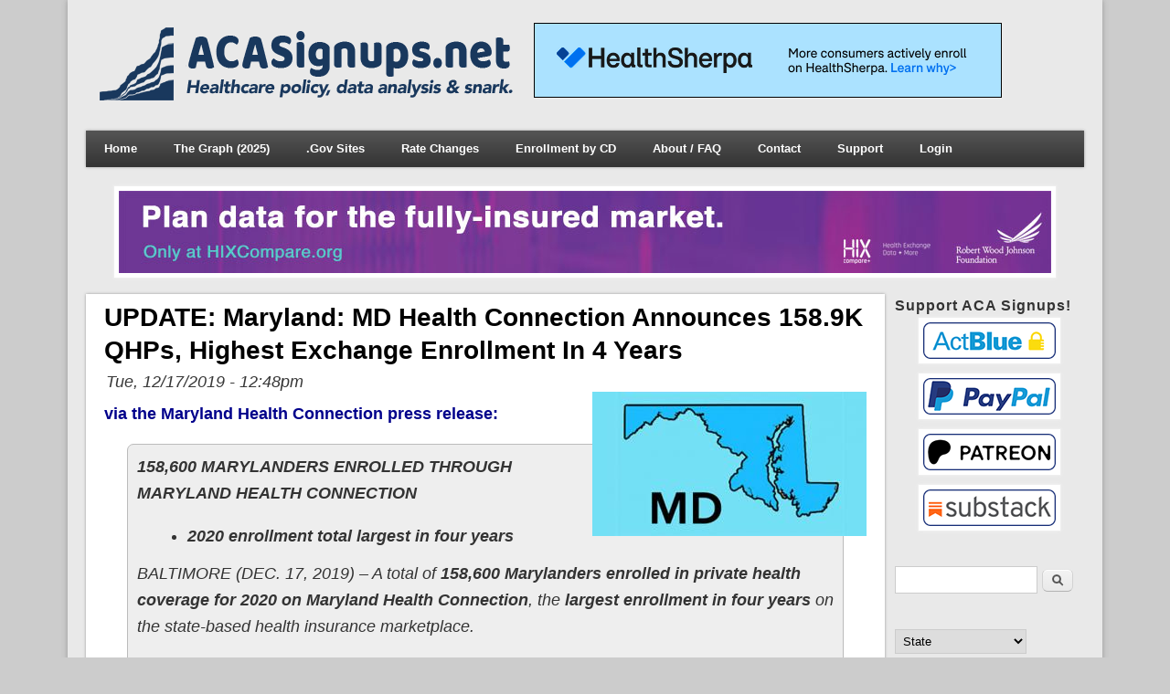

--- FILE ---
content_type: text/html; charset=utf-8
request_url: https://acasignups.net/23/06/12/update-maryland-md-health-connection-announces-1589k-qhps-highest-exchange-enrollment-4
body_size: 53103
content:
<!DOCTYPE html>
<head>
<meta http-equiv="X-UA-Compatible" content="IE=Edge" />
<meta charset="utf-8" />
<meta property="og:image" content="https://acasignups.net/sites/default/files/thumb_maryland_2.jpg"/><link rel="prev" href="/23/06/12/colorado-says-heck-it-bumps-out-their-january-coverage-deadline-until-1218-well" />
<link rel="next" href="/23/06/12/minnesota-mnsure-reminds-residents-they-have-less-week-getcovered" />
<meta name="viewport" content="width=device-width" />
<link rel="shortcut icon" href="https://acasignups.net/sites/default/files/favicon.png" type="image/png" />
<meta name="description" content="via the Maryland Health Connection press release: 158,600 MARYLANDERS ENROLLED THROUGH MARYLAND HEALTH CONNECTION 2020 enrollment total largest in four years BALTIMORE (DEC. 17, 2019) – A total of 158,600 Marylanders enrolled in private health coverage for 2020 on Maryland Health Connection, the largest enrollment in four years on the state-based health insurance marketplace." />
<meta name="abstract" content="Tracking Enrollments for the Affordable Care Act (aka Obamacare), including both Qualified Healthcare Plans as well as Medicaid/SCHIP expansion enrollments." />
<meta name="robots" content="follow, index" />
<meta name="keywords" content="ACA, Affordable Care Act, Obamacare, Healthcare, Patient Protection and Affordable Care Act, PPACA, Health Insurance, Medicaid, Medicaid Expansion, CHIP, SCHIP" />
<meta name="news_keywords" content="ACA, Affordable Care Act, Obamacare, Healthcare, Patient Protection and Affordable Care Act, PPACA, Health Insurance, Medicaid, Medicaid Expansion, CHIP, SCHIP" />
<link rel="image_src" href="http://acasignups.net/sites/default/files/thumb_aca_signups_0.jpg" />
<meta name="rights" content="2013-2014 Charles Gaba" />
<link rel="canonical" href="https://acasignups.net/23/06/12/update-maryland-md-health-connection-announces-1589k-qhps-highest-exchange-enrollment-4" />
<link rel="shortlink" href="https://acasignups.net/node/6181" />
<meta property="fb:admins" content="charles.gaba" />
<meta property="og:site_name" content="ACA Signups" />
<meta property="og:type" content="article" />
<meta property="og:title" content="UPDATE: Maryland: MD Health Connection announces 158.9K QHPs, highest exchange enrollment in 4 years" />
<meta property="og:url" content="https://acasignups.net/23/06/12/update-maryland-md-health-connection-announces-1589k-qhps-highest-exchange-enrollment-4" />
<meta property="og:description" content="via the Maryland Health Connection press release: 158,600 MARYLANDERS ENROLLED THROUGH MARYLAND HEALTH CONNECTION 2020 enrollment total largest in four years BALTIMORE (DEC. 17, 2019) – A total of 158,600 Marylanders enrolled in private health coverage for 2020 on Maryland Health Connection, the largest enrollment in four years on the state-based health insurance marketplace. That was 1,637 more enrollees than a year ago when 156,963 enrolled. It was also the largest enrollment on the health insurance marketplace since 2016 when 162,652 enrolled. Enrollments for 2020 coverage grew in 20 of 24 jurisdictions. The 45-day open enrollment period for the coming plan year began Nov. 1 and ended Sunday. A few hundred additional enrollments will be completed this week for consumers who had begun the process but hadn’t finished by Sunday night. I&#039;m not sure from the wording here whether those &quot;few hundred&quot; are already included with the 158,600 figure, but if not, I presume the final tally will be around 159K even." />
<meta property="og:updated_time" content="2023-06-12T16:15:02-04:00" />
<meta property="og:image:url" content="https://acasignups.net/sites/default/files/thumb_aca_signups_0.jpg" />
<meta property="og:image:secure_url" content="https://acasignups.net/sites/default/files/thumb_aca_signups_0.jpg" />
<meta property="og:image:type" content="image/jpeg" />
<meta property="og:image:width" content="570" />
<meta name="twitter:card" content="summary_large_image" />
<meta property="og:image:height" content="300" />
<meta name="twitter:site" content="@acasignups" />
<meta name="twitter:site:id" content="2645360930" />
<meta name="twitter:creator" content="@charles_gaba" />
<meta name="twitter:title" content="UPDATE: Maryland: MD Health Connection announces 158.9K QHPs, highest" />
<meta name="twitter:creator:id" content="25911963" />
<meta name="twitter:description" content="via the Maryland Health Connection press release: 158,600 MARYLANDERS ENROLLED THROUGH MARYLAND HEALTH CONNECTION 2020 enrollment total largest in four years BALTIMORE (DEC. 17, 2019) – A total of" />
<meta name="twitter:url" content="https://acasignups.net/23/06/12/update-maryland-md-health-connection-announces-1589k-qhps-highest-exchange-enrollment-4" />
<meta name="twitter:image" content="https://acasignups.net/sites/default/files/thumb_maryland_3.jpg" />
<meta name="twitter:image:width" content="570" />
<meta name="twitter:image:height" content="300" />
<meta property="article:published_time" content="2019-12-17T12:48:10-05:00" />
<meta property="article:modified_time" content="2023-06-12T16:15:02-04:00" />
<meta name="dcterms.title" content="UPDATE: Maryland: MD Health Connection announces 158.9K QHPs, highest exchange enrollment in 4 years" />
<meta name="dcterms.creator" content="Charles Gaba" />
<meta name="dcterms.description" content="via the Maryland Health Connection press release: 158,600 MARYLANDERS ENROLLED THROUGH MARYLAND HEALTH CONNECTION 2020 enrollment total largest in four years BALTIMORE (DEC. 17, 2019) – A total of 158,600 Marylanders enrolled in private health coverage for 2020 on Maryland Health Connection, the largest enrollment in four years on the state-based health insurance marketplace. That was 1,637 more enrollees than a year ago when 156,963 enrolled. It was also the largest enrollment on the health insurance marketplace since 2016 when 162,652 enrolled. Enrollments for 2020 coverage grew in 20 of 24 jurisdictions. The 45-day open enrollment period for the coming plan year began Nov. 1 and ended Sunday. A few hundred additional enrollments will be completed this week for consumers who had begun the process but hadn’t finished by Sunday night. I&#039;m not sure from the wording here whether those &quot;few hundred&quot; are already included with the 158,600 figure, but if not, I presume the final tally will be around 159K even." />
<meta name="dcterms.date" content="2019-12-17T12:48-05:00" />
<meta name="dcterms.type" content="Text" />
<meta name="dcterms.format" content="text/html" />
<title>UPDATE: Maryland: MD Health Connection announces 158.9K QHPs, highest exchange enrollment in 4 years | ACA Signups</title>
<link type="text/css" rel="stylesheet" href="https://acasignups.net/sites/default/files/css/css_xE-rWrJf-fncB6ztZfd2huxqgxu4WO-qwma6Xer30m4.css" media="all" />
<link type="text/css" rel="stylesheet" href="https://acasignups.net/sites/default/files/css/css_Vb4iY7SDwNYlWxRJ_9C0zQFSkE9gKRzsUf2MNhlM15E.css" media="all" />
<link type="text/css" rel="stylesheet" href="https://acasignups.net/sites/default/files/css/css_RjTfHkuiqfg8ka9nuhAz4pEX3vrVAOqzStCbk3-noWo.css" media="all" />
<link type="text/css" rel="stylesheet" href="https://acasignups.net/sites/default/files/css/css_IjT8sHOm77MzpEXZKx8sMemW2B7wlYCUaiF4zygbsVE.css" media="all" />
<script type="text/javascript" src="https://acasignups.net/sites/default/files/js/js_lwcWuNLewi_1ewK9_uMCD6z5PvLEpJ42FggQTlA_oYU.js"></script>
<script type="text/javascript" src="https://acasignups.net/sites/default/files/js/js_4XoprYNuneMmu8w6_ggpgZ-jXphnBnDBA4RKX7ecs6Y.js"></script>
<script type="text/javascript" src="https://acasignups.net/sites/default/files/js/js_VX-WCF_YgigIGsnEdlwtk7_dMnM65Vhm9fxSvxVz-DQ.js"></script>
<script type="text/javascript" src="https://www.googletagmanager.com/gtag/js?id=UA-575415-4"></script>
<script type="text/javascript">
<!--//--><![CDATA[//><!--
window.dataLayer = window.dataLayer || [];function gtag(){dataLayer.push(arguments)};gtag("js", new Date());gtag("set", "developer_id.dMDhkMT", true);gtag("config", "UA-575415-4", {"groups":"default","anonymize_ip":true});
//--><!]]>
</script>
<script type="text/javascript" src="https://acasignups.net/sites/default/files/js/js_RA7DCKRpndqzchV73kqUbv3vftAv32f1Oz2zvOSTlW4.js"></script>
<script type="text/javascript">
<!--//--><![CDATA[//><!--
window.a2a_config=window.a2a_config||{};window.da2a={done:false,html_done:false,script_ready:false,script_load:function(){var a=document.createElement('script'),s=document.getElementsByTagName('script')[0];a.type='text/javascript';a.async=true;a.src='https://static.addtoany.com/menu/page.js';s.parentNode.insertBefore(a,s);da2a.script_load=function(){};},script_onready:function(){da2a.script_ready=true;if(da2a.html_done)da2a.init();},init:function(){for(var i=0,el,target,targets=da2a.targets,length=targets.length;i<length;i++){el=document.getElementById('da2a_'+(i+1));target=targets[i];a2a_config.linkname=target.title;a2a_config.linkurl=target.url;if(el){a2a.init('page',{target:el});el.id='';}da2a.done=true;}da2a.targets=[];}};(function ($){Drupal.behaviors.addToAny = {attach: function (context, settings) {if (context !== document && window.da2a) {if(da2a.script_ready)a2a.init_all();da2a.script_load();}}}})(jQuery);a2a_config.callbacks=a2a_config.callbacks||[];a2a_config.callbacks.push({ready:da2a.script_onready});a2a_config.overlays=a2a_config.overlays||[];a2a_config.templates=a2a_config.templates||{};
//--><!]]>
</script>
<script type="text/javascript" src="https://acasignups.net/sites/default/files/js/js_iYsPpB3B-cWPXOZpHqdoSUudh3OYEXD053YZrYvXrws.js"></script>
<script type="text/javascript">
<!--//--><![CDATA[//><!--
jQuery.extend(Drupal.settings, {"basePath":"\/","pathPrefix":"","setHasJsCookie":0,"ajaxPageState":{"theme":"aca_signups","theme_token":"qAAuZsyI1TNYTUI-hCxYkpdsF4ZrVDT9bNTHaXnxVu8","js":{"modules\/statistics\/statistics.js":1,"0":1,"sites\/all\/modules\/jquery_update\/replace\/jquery\/1.7\/jquery.min.js":1,"misc\/jquery-extend-3.4.0.js":1,"misc\/jquery-html-prefilter-3.5.0-backport.js":1,"misc\/jquery.once.js":1,"misc\/drupal.js":1,"sites\/all\/libraries\/fitvids\/jquery.fitvids.js":1,"sites\/all\/modules\/admin_menu\/admin_devel\/admin_devel.js":1,"sites\/all\/modules\/fitvids\/fitvids.js":1,"sites\/all\/libraries\/colorbox\/jquery.colorbox-min.js":1,"sites\/all\/modules\/colorbox\/js\/colorbox.js":1,"sites\/all\/modules\/colorbox\/styles\/default\/colorbox_style.js":1,"sites\/all\/modules\/colorbox\/js\/colorbox_load.js":1,"sites\/all\/modules\/colorbox\/js\/colorbox_inline.js":1,"sites\/all\/modules\/ctools\/js\/jump-menu.js":1,"sites\/all\/modules\/google_analytics\/googleanalytics.js":1,"https:\/\/www.googletagmanager.com\/gtag\/js?id=UA-575415-4":1,"1":1,"sites\/all\/modules\/disqus\/disqus.js":1,"sites\/all\/modules\/extlink\/js\/extlink.js":1,"2":1,"sites\/all\/themes\/aca_signups\/js\/custom.js":1},"css":{"modules\/system\/system.base.css":1,"modules\/system\/system.menus.css":1,"modules\/system\/system.messages.css":1,"modules\/system\/system.theme.css":1,"modules\/aggregator\/aggregator.css":1,"modules\/comment\/comment.css":1,"modules\/field\/theme\/field.css":1,"sites\/all\/modules\/fitvids\/fitvids.css":1,"modules\/node\/node.css":1,"modules\/poll\/poll.css":1,"modules\/search\/search.css":1,"modules\/user\/user.css":1,"sites\/all\/modules\/extlink\/css\/extlink.css":1,"sites\/all\/modules\/views\/css\/views.css":1,"sites\/all\/modules\/ckeditor\/css\/ckeditor.css":1,"sites\/all\/modules\/colorbox\/styles\/default\/colorbox_style.css":1,"sites\/all\/modules\/ctools\/css\/ctools.css":1,"sites\/all\/modules\/ds\/layouts\/ds_2col_stacked_fluid\/ds_2col_stacked_fluid.css":1,"sites\/all\/modules\/addtoany\/addtoany.css":1,"sites\/all\/themes\/aca_signups\/style.css":1}},"colorbox":{"opacity":"0.85","current":"{current} of {total}","previous":"\u00ab Prev","next":"Next \u00bb","close":"Close","maxWidth":"98%","maxHeight":"98%","fixed":true,"mobiledetect":true,"mobiledevicewidth":"480px","file_public_path":"\/sites\/default\/files","specificPagesDefaultValue":"admin*\nimagebrowser*\nimg_assist*\nimce*\nnode\/add\/*\nnode\/*\/edit\nprint\/*\nprintpdf\/*\nsystem\/ajax\nsystem\/ajax\/*"},"urlIsAjaxTrusted":{"\/23\/06\/12\/update-maryland-md-health-connection-announces-1589k-qhps-highest-exchange-enrollment-4":true},"fitvids":{"custom_domains":["iframe[src^=\u0027https:\/\/screen.yahoo.com\u0027]","iframe[src^=\u0027https:\/\/www.facebook.com\u0027]","iframe[src^=\u0027http:\/\/www.mediamatters.org\u0027]","iframe[src^=\u0027http:\/\/embed.crooksandliars.com\u0027]","iframe[src^=\u0027http:\/\/www.criticalcommons.org\u0027]"],"selectors":["body"],"simplifymarkup":1},"googleanalytics":{"account":["UA-575415-4"],"trackOutbound":1,"trackMailto":1,"trackDownload":1,"trackDownloadExtensions":"7z|aac|arc|arj|asf|asx|avi|bin|csv|doc(x|m)?|dot(x|m)?|exe|flv|gif|gz|gzip|hqx|jar|jpe?g|js|mp(2|3|4|e?g)|mov(ie)?|msi|msp|pdf|phps|png|ppt(x|m)?|pot(x|m)?|pps(x|m)?|ppam|sld(x|m)?|thmx|qtm?|ra(m|r)?|sea|sit|tar|tgz|torrent|txt|wav|wma|wmv|wpd|xls(x|m|b)?|xlt(x|m)|xlam|xml|z|zip","trackColorbox":1},"statistics":{"data":{"nid":"6181"},"url":"\/modules\/statistics\/statistics.php"},"disqus":{"domain":"acasignups","url":"https:\/\/acasignups.net\/23\/06\/12\/update-maryland-md-health-connection-announces-1589k-qhps-highest-exchange-enrollment-4","title":"UPDATE: Maryland: MD Health Connection announces 158.9K QHPs, highest exchange enrollment in 4 years","identifier":"node\/6181"},"extlink":{"extTarget":"_blank","extClass":0,"extLabel":"(link is external)","extImgClass":0,"extIconPlacement":"append","extSubdomains":1,"extExclude":"","extInclude":".*doc$|.*pdf$","extCssExclude":"","extCssExplicit":"","extAlert":0,"extAlertText":"This link will take you to an external web site.","mailtoClass":0,"mailtoLabel":"(link sends e-mail)","extUseFontAwesome":false}});
//--><!]]>
</script>
<!--[if lt IE 9]><script src="//html5shiv.googlecode.com/svn/trunk/html5.js"></script><![endif]-->
</head>
<body class="html not-front not-logged-in one-sidebar sidebar-second page-node page-node- page-node-6181 node-type-blog">
    
<div id="wrapper">
  <header id="header" role="banner">
    <div id="logo"><a href="/" title="Home"><img src="https://acasignups.net/sites/default/files/aca_signups_logo_header1.png"/></a></div>            <!-- add second page header to print above the menu Brainwrap 9/11/17 -->
    <div id="head"><div class="region region-header2">
  <div id="block-block-29" class="block block-block">

      
  <div class="content">
    <p><a href="https://www.healthsherpa.com/agents/features"><img alt="" src="/sites/default/files/2018/health_sherpa_2025_2026_banner_top.png" /></a></p>
  </div>
  
</div> <!-- /.block -->
</div>
 <!-- /.region -->
</div>    <div class="clear"></div>
          <nav id="main-menu"  role="navigation">
        <a class="nav-toggle" href="#">Navigation</a>
        <div class="menu-navigation-container">
          <ul class="menu"><li class="first expanded"><a href="/" title="">Home</a></li>
<li class="expanded"><a href="/graph-oep-2025-edition">The Graph (2025)</a><ul class="menu"><li class="first leaf"><a href="/graph-oep-2025-edition" title="">The Graph (2025)</a></li>
<li class="leaf"><a href="/graph-oep-2024-edition" title="">The Graph (2024)</a></li>
<li class="leaf"><a href="/graph-oep-2023-edition" title="">The Graph (2023)</a></li>
<li class="leaf"><a href="/graph-oep-2022-edition">The Graph (2022)</a></li>
<li class="leaf"><a href="/graph-oep-2021-edition" title="">The Graph (2021)</a></li>
<li class="leaf"><a href="/graph/2020">The Graph (2020)</a></li>
<li class="leaf"><a href="/graph/2019" title="">The Graph (2019)</a></li>
<li class="leaf"><a href="/19/08/01/update-where-things-stand-final-2019-oep-edition-1144-million-qhps">States: 2019 vs. 2018</a></li>
<li class="leaf"><a href="/graph/2018">2018 Graph</a></li>
<li class="leaf"><a href="/states-2018-vs-2017">States: 2018 vs. 2017</a></li>
<li class="leaf"><a href="/graphs/2017" title="">2017 Graphs</a></li>
<li class="leaf"><a href="/state-2017-vs-2016">States: 2017 vs. 2016</a></li>
<li class="leaf"><a href="/graphs/2016">2016 Graphs</a></li>
<li class="leaf"><a href="/state-goals/2016">2016 State-Level Goals</a></li>
<li class="leaf"><a href="/graphs/2015">2015 Graphs</a></li>
<li class="leaf"><a href="/20/03/11/2020-open-enrollment-total-hcgov-down-14-sbms-29-total-down-03-yy">States: 2020 vs. 2019</a></li>
<li class="leaf"><a href="/graphs/state-goals/2015">2015 State-Level Goals</a></li>
<li class="leaf"><a href="/graphs/2014">2014 Graphs</a></li>
<li class="last leaf"><a href="/graph/original">Original Graph (2014)</a></li>
</ul></li>
<li class="expanded"><a href="/25/01/19/down-memory-hole-i-can-not-be-confident-accuracy-data-released-hhs-dept-after-12025">.Gov Sites</a><ul class="menu"><li class="first leaf"><a href="/cdc-website" title="">CDC.Gov</a></li>
<li class="leaf"><a href="/cms-website" title="">CMS.Gov</a></li>
<li class="leaf"><a href="/fda-website" title="">FDA.Gov</a></li>
<li class="last leaf"><a href="/nih-website" title="">NIH.Gov</a></li>
</ul></li>
<li class="expanded"><a href="https://acasignups.net/2025-rate-changes" title="">Rate Changes</a><ul class="menu"><li class="first leaf"><a href="https://acasignups.net/2025-rate-changes" title="">2025 Rate Changes</a></li>
<li class="leaf"><a href="https://acasignups.net/2024-rate-changes" title="">2024 Rate Changes</a></li>
<li class="leaf"><a href="https://acasignups.net/2023-rate-changes" title="">2023 Rate Changes</a></li>
<li class="leaf"><a href="/2022-rate-changes" title="">2022 Rate Changes</a></li>
<li class="leaf"><a href="/rate-changes/2021" title="">2021 Rate Changes</a></li>
<li class="leaf"><a href="/rate-changes/2020" title="">2020 Rate Changes</a></li>
<li class="leaf"><a href="/rate-hikes/2019" title="">2019 Rate Changes</a></li>
<li class="leaf"><a href="/2018-rate-hikes" title="">2018 Rate Changes</a></li>
<li class="leaf"><a href="/rate-hikes/2017" title="">2017 Rate Changes</a></li>
<li class="last leaf"><a href="/15/10/29/final-projection-2016-weighted-avg-rate-increases-12-13-nationally" title="">2016 Rate Changes</a></li>
</ul></li>
<li class="expanded"><a href="https://docs.google.com/spreadsheets/d/1vf1tBr9r-Djx7xBZ75LD20tMkS_MM_xFHOvlvWY-czg/edit?gid=1598232980#gid=1598232980" title="">Enrollment by CD</a><ul class="menu"><li class="first leaf"><a href="/25/01/30/updated-how-many-people-have-aca-healthcare-coverage-your-congressional-district">Exchange QHPs/BHPs</a></li>
<li class="leaf"><a href="/25/04/18/how-many-people-have-medicaidchip-coverage-your-congressional-district">Medicaid &amp; CHIP</a></li>
<li class="last leaf"><a href="/25/01/19/how-many-people-have-medicare-coverage-your-congressional-district" title="">Medicare FFS/Adv.</a></li>
</ul></li>
<li class="leaf"><a href="/about">About / FAQ</a></li>
<li class="expanded"><a href="/submit-update" title="">Contact</a><ul class="menu"><li class="first leaf"><a href="/submit-update" title="">Submit Update</a></li>
<li class="last leaf"><a href="/contact">Contact Me</a></li>
</ul></li>
<li class="leaf"><a href="https://secure.actblue.com/donate/acasignups?refcode=acasignups" title="">Support</a></li>
<li class="last leaf"><a href="/user/login" title="">Login</a></li>
</ul>        </div>
        <div class="clear"></div>
      </nav>
    <!-- end main-menu -->
  </header>

  <div id="container">
    

      <div id="head">
    <div class="region region-header">
  <div id="block-block-18" class="block block-block">

      
  <div class="content">
    <p class="rtecenter"><a href="https://hixcompare.org/" target="_blank"><img alt="" src="/sites/default/files/2018/august/2018_rwjf_banner02.jpg" style="border-style:solid; border-width:1px" /></a></p>
  </div>
  
</div> <!-- /.block -->
</div>
 <!-- /.region -->
   </div>
   <div class="clear"></div>
   
 


    <div class="content-sidebar-wrap">



    <div id="content">
      <section id="post-content" role="main">
                                <h1 class="page-title">UPDATE: Maryland: MD Health Connection announces 158.9K QHPs, highest exchange enrollment in 4 years</h1>                        

                <div class="region region-content">
  <div id="block-system-main" class="block block-system">

      
  <div class="content">
    <div  class="ds-2col-stacked-fluid node node-blog node-promoted node-full view-mode-full clearfix">

  
  <div class="group-header">
    <span class="submitted-by">Tue, 12/17/2019 - 12:48pm</span><div class="field field-name-field-header-image field-type-image field-label-hidden"><div class="field-items"><div class="field-item even"><img src="https://acasignups.net/sites/default/files/styles/400x400/public/thumb_maryland_2.jpg?itok=7Ck0dYMI" width="300" height="158" alt="" /></div></div></div><div class="field field-name-body field-type-text-with-summary field-label-hidden"><div class="field-items"><div class="field-item even"><p><a href="https://www.marylandhbe.com/wp-content/uploads/2019/12/OpenEnrollment2020.pdf">via the Maryland Health Connection press release:</a></p>
<blockquote><p><strong>158,600 MARYLANDERS ENROLLED THROUGH MARYLAND HEALTH CONNECTION</strong></p>
<ul>
<li><strong>2020 enrollment total largest in four years</strong></li>
</ul>
<p>BALTIMORE (DEC. 17, 2019) – A total of <strong>158,600 Marylanders enrolled in private health coverage for 2020 on Maryland Health Connection</strong>, the <strong>largest enrollment in four years</strong> on the state-based health insurance marketplace.</p>
<p>That was <strong>1,637 more enrollees than a year ago</strong> when 156,963 enrolled. It was also the<strong> largest enrollment</strong> on the health insurance marketplace <strong>since 2016</strong> when 162,652 enrolled. Enrollments for 2020 coverage grew in 20 of 24 jurisdictions.</p>
<p>The 45-day open enrollment period for the coming plan year began Nov. 1 and ended Sunday. <strong>A few hundred additional enrollments will be completed this week</strong> for consumers who had begun the process <strong>but hadn’t finished by Sunday night.</strong></p>
</blockquote>
<p>I'm not sure from the wording here whether those "few hundred" are already included with the 158,600 figure, but if not, I presume the final tally will be around 159K even.</p>
<blockquote><p>“We’re happy to continue to get more people into coverage, including many who were previously shut out of the individual market because of pre-existing conditions,” said Michele Eberle, executive director of the Maryland Health Benefit Exchange, which administers Maryland Health Connection. “With a lot of support, we’re helping to drive the state’s uninsured rate to 6 percent, the lowest ever.”</p>
<p>A “reinsurance” program that Maryland launched with federal approval last year <strong>helped reduce average monthly premiums by 10 percent for 2020</strong>, after <strong>reducing them by 13 percent for 2019</strong>. Gov. Larry Hogan, the General Assembly and the Maryland Insurance Administration worked on the program with MHBE and others to respond to rising premiums, which were felt most by households that were not eligible for federal tax credit help. That rate reduction applied throughout the individual health insurance market for people who buy their own coverage if they can’t obtain it through their employer or another government program -- even if they are ineligible for financial help through Maryland Health Connection.</p>
<p><strong>Off-exchange enrollment in the individual market for 2020 totaled 56,550 -- 50,450 through CareFirst and 6,100 through Kaiser Permanente.</strong></p>
</blockquote>
<p>Whoa--<strong>that's</strong> new! Very few states keep track of off-exchange individual market enrollment at all, and it's even rarer for them to <strong>report</strong> those numbers publicly, much less break them out by carrier. Bravo to Maryland; I hope other states follow their lead on this unexpected data bonus!</p>
<blockquote><p><strong>Total individual market enrollment for 2020 in Maryland, both on and off-exchange, was 215,150 -- a 1 percent increase from 212,149 a year ago.</strong> That also <strong>exceeded by 12 percent the projected enrollment of 192,969</strong> that the actuarial firm Lewis &amp; Ellis Inc. had estimated last fall for the 2020 individual market with a reinsurance program.</p>
</blockquote>
<p>So 74% of Maryland's ACA-compliant Individual Market is now on-exchange. If this is representative nationally, that would mean the total ACA-compliant Individual market is around 13.6 million people.</p>
<blockquote><p><strong>More enrollments are likely to be added this spring when Maryland becomes the first state in the nation to use state income tax information to enable a special enrollment</strong>. Residents who check off on their state tax return that they lack health insurance and wish to be contacted, will be alerted that they qualify for free or low-cost coverage if they act within 35 days.</p>
</blockquote>
<p><a href="http://acasignups.net/19/05/15/maryland-gov-hogan-signs-easy-enrollment-bill-lawcould-be-big-deal-next-year">This is the "Easy Enrollment" law I wrote about last spring</a>. This could prove to be a big deal for both Medicaid and subsidized exchange enrollment.</p>
<blockquote><p>Consumers visited MarylandHealthConnection.gov by mobile device nearly a half-million times this open enrollment -- <strong>170,000 more times than on a desktop computer for the second straight year</strong>. Also, consumer- assistance “navigators” throughout the state assisted with more than 18,000 private plan enrollments.</p>
</blockquote>
<p><strong><span style="background-color:#ffff00">UPDATE: </span></strong>Maryland's final count was <a href="https://www.marylandhbe.com/wp-content/uploads/2020/01/OpenEnrollment2020_Updates.pdf">actually slightly higher:</a></p>
<blockquote><p><strong>158,934 MARYLANDERS ENROLLED THROUGH MARYLAND HEALTH CONNECTION</strong></p>
<ul>
<li><strong>Total includes 334 who completed enrollments since Sunday’s deadline</strong></li>
</ul>
<p>BALTIMORE (DEC. 20, 2019) – The final count was 158,934 for private plan enrollments on Maryland Health Connection for the 2020 plan year.</p>
<p>That included 334 people who had begun their applications by the deadline last Sunday night but hadn’t been able to complete them. The call center for the Maryland Health Benefit Exchange helped them finish this week.</p>
<p>Total enrollment was 1 percent more than a year ago, and the highest in four years.</p>
</blockquote>
</div></div></div><ul class="links inline"><li class="addtoany first"><span><span class="a2a_kit a2a_target addtoany_list" id="da2a_1">
      <a class="a2a_button_bluesky"></a>
<a class="a2a_button_mastodon"></a>
<a class="a2a_button_facebook"></a>
<a class="a2a_button_linkedin"></a>
<a class="a2a_button_reddit"></a>
<a class="a2a_button_email"></a>
      <a class="a2a_dd addtoany_share_save" href="https://www.addtoany.com/share#url=https%3A%2F%2Facasignups.net%2F23%2F06%2F12%2Fupdate-maryland-md-health-connection-announces-1589k-qhps-highest-exchange-enrollment-4&amp;title=UPDATE%3A%20Maryland%3A%20MD%20Health%20Connection%20announces%20158.9K%20QHPs%2C%20highest%20exchange%20enrollment%20in%204%20years"></a>
      
    </span>
    <script type="text/javascript">
<!--//--><![CDATA[//><!--
if(window.da2a)da2a.script_load();
//--><!]]>
</script></span></li>
<li class="blog_usernames_blog last"><a href="/blogs/charles-gaba" title="Read Charles Gaba&#039;s latest blog entries.">Charles Gaba&#039;s blog</a></li>
</ul><div class="field field-name-field-tags field-type-taxonomy-term-reference field-label-hidden"><div class="field-items"><div class="field-item even"><a href="/tags/maryland">Maryland</a></div><div class="field-item odd"><a href="/tags/oe7">OE7</a></div></div></div>  </div>

  
  
  <div class="group-footer">
      </div>

</div>

  </div>
  
</div> <!-- /.block -->
<div id="block-block-42" class="block block-block">

        <h2 >How to support my healthcare wonkery:</h2>
    
  <div class="content">
    <p><strong>1. Donate via <a href="http://secure.actblue.com/donate/acasignups">ActBlue</a> or <a href="https://www.paypal.com/donate/?hosted_button_id=WXR39RGLLUAB4">PayPal</a><br />
2. <a href="https://charlesgaba.substack.com/subscribe">Subscribe via Substack.</a><br />
3. <a href="https://www.patreon.com/c/charlesgaba">Subscribe via Patreon.</a></strong></p>
  </div>
  
</div> <!-- /.block -->
<div id="block-block-36" class="block block-block">

      
  <div class="content">
    <script type="text/javascript">
        document.write('<ifr' + 'ame id="nnc-widget" frameborder="0" src="https://www.kff.org/interactive/subsidy-calculator-frameless/&quot; width="100%" height="400"></ifr' + 'ame>');
        window.addEventListener('message', function(e) {
                if (e.origin !== "https://kff.org&quot; && e.origin !== "https://www.kff.org&quot;) return;
                document.getElementById('nnc-widget').style.height = e.data.height;
        }, false);
</script>  </div>
  
</div> <!-- /.block -->
<div id="block-block-40" class="block block-block">

        <h2 >Advertisement</h2>
    
  <div class="content">
    <p><a href="https://www.healthsherpa.com/agents/features"><img alt="" src="/sites/default/files/2018/health_sherpa_banner_bottom.png" /></a></p>
  </div>
  
</div> <!-- /.block -->
<div id="block-disqus-disqus-comments" class="block block-disqus">

      
  <div class="content">
    <div id="disqus_thread"><noscript><p><a href="http://acasignups.disqus.com/?url=https%3A%2F%2Facasignups.net%2F23%2F06%2F12%2Fupdate-maryland-md-health-connection-announces-1589k-qhps-highest-exchange-enrollment-4">View the discussion thread.</a></p></noscript></div>  </div>
  
</div> <!-- /.block -->
</div>
 <!-- /.region -->

    






      </section> <!-- /#main -->
    </div>

    
    </div>

          <aside id="sidebar-second" role="complementary">
        <div class="region region-sidebar-second">
  <div id="block-block-17" class="block block-block">

        <h2 >Support ACA Signups!</h2>
    
  <div class="content">
    <p class="rtecenter"><a href="https://secure.actblue.com/donate/acasignups"><img alt="" src="/sites/default/files/2018/actblue_40.png" /></a><br />
<a href="https://www.paypal.com/donate/?hosted_button_id=WXR39RGLLUAB4"><img alt="" src="/sites/default/files/2018/paypal_40.png" /></a><br />
<a href="https://www.patreon.com/charlesgaba"><img alt="" src="/sites/default/files/2018/patreon_40.png" /></a><br />
<a href="https://charlesgaba.substack.com/subscribe"><img alt="" src="/sites/default/files/2018/substack_40.png" /></a></p>
  </div>
  
</div> <!-- /.block -->
<div id="block-search-form" class="block block-search">

      
  <div class="content">
    <form action="/23/06/12/update-maryland-md-health-connection-announces-1589k-qhps-highest-exchange-enrollment-4" method="post" id="search-block-form" accept-charset="UTF-8"><div><div class="container-inline">
      <h2 class="element-invisible">Search form</h2>
    <div class="form-item form-type-textfield form-item-search-block-form">
  <label class="element-invisible" for="edit-search-block-form--2">Search </label>
 <input title="Enter the terms you wish to search for." type="text" id="edit-search-block-form--2" name="search_block_form" value="" size="15" maxlength="128" class="form-text" />
</div>
<div class="form-actions form-wrapper" id="edit-actions"><input type="submit" id="edit-submit" name="op" value="Search" class="form-submit" /></div><input type="hidden" name="form_build_id" value="form-84XE0PmC9FqObfj9_7bCvh7NsWs-gp-AquGHDJfARf0" />
<input type="hidden" name="form_id" value="search_block_form" />
</div>
</div></form>  </div>
  
</div> <!-- /.block -->
<div id="block-jump-menu-jump-menu-m-menu-states" class="block block-jump-menu">

      
  <div class="content">
    <form action="/23/06/12/update-maryland-md-health-connection-announces-1589k-qhps-highest-exchange-enrollment-4" method="post" id="ctools-jump-menu--2" accept-charset="UTF-8"><div><div class="container-inline"><div class="form-item form-type-select form-item-jump">
 <select class="ctools-jump-menu-select ctools-jump-menu-change form-select" id="edit-jump--2" name="jump"><option value="" selected="selected">State</option><option value="http://acasignups.net/tags/alabama" class="d-1">Alabama</option><option value="http://acasignups.net/tags/alaska" class="d-1">Alaska</option><option value="http://acasignups.net/tags/arizona" class="d-1">Arizona</option><option value="http://acasignups.net/tags/arkansas" class="d-1">Arkansas</option><option value="http://acasignups.net/tags/california" class="d-1">California</option><option value="http://acasignups.net/tags/colorado" class="d-1">Colorado</option><option value="http://acasignups.net/tags/connecticut" class="d-1">Connecticut</option><option value="http://acasignups.net/tags/delaware" class="d-1">Delaware</option><option value="http://acasignups.net/tags/district-columbia" class="d-1">District of Columbia</option><option value="http://acasignups.net/tags/florida" class="d-1">Florida</option><option value="http://acasignups.net/tags/georgia" class="d-1">Georgia</option><option value="http://acasignups.net/tags/hawaii" class="d-1">Hawaii</option><option value="http://acasignups.net/tags/idaho" class="d-1">Idaho</option><option value="http://acasignups.net/tags/illinois" class="d-1">Illinois</option><option value="http://acasignups.net/tags/indiana" class="d-1">Indiana</option><option value="http://acasignups.net/tags/iowa" class="d-1">Iowa</option><option value="http://acasignups.net/tags/kansas" class="d-1">Kansas</option><option value="http://acasignups.net/tags/kentucky" class="d-1">Kentucky</option><option value="http://acasignups.net/tags/louisiana" class="d-1">Louisiana</option><option value="/tags/maine" class="d-1">Maine</option><option value="/tags/maryland" class="d-1">Maryland</option><option value="/tags/massachusetts" class="d-1">Massachusetts</option><option value="/tags/michigan" class="d-1">Michigan</option><option value="/tags/minnesota" class="d-1">Minnesota</option><option value="/tags/mississippi" class="d-1">Mississippi</option><option value="/tags/missouri" class="d-1">Missouri</option><option value="/tags/montana" class="d-1">Montana</option><option value="/tags/nebraska" class="d-1">Nebraska</option><option value="/tags/nevada" class="d-1">Nevada</option><option value="/tags/new-hampshire" class="d-1">New Hampshire</option><option value="/tags/new-jersey" class="d-1">New Jersey</option><option value="/tags/new-mexico" class="d-1">New Mexico</option><option value="/tags/new-york" class="d-1">New York</option><option value="/tags/north-carolina" class="d-1">North Carolina</option><option value="/tags/north-dakota" class="d-1">North Dakota</option><option value="/tags/ohio" class="d-1">Ohio</option><option value="/tags/oklahoma" class="d-1">Oklahoma</option><option value="/tags/oregon" class="d-1">Oregon</option><option value="/tags/pennsylvania" class="d-1">Pennsylvania</option><option value="/tags/rhode-island" class="d-1">Rhode Island</option><option value="/tags/south-carolina" class="d-1">South Carolina</option><option value="/tags/south-dakota" class="d-1">South Dakota</option><option value="/tags/tennessee" class="d-1">Tennessee</option><option value="/tags/texas" class="d-1">Texas</option><option value="/tags/utah" class="d-1">Utah</option><option value="/tags/vermont" class="d-1">Vermont</option><option value="/tags/virginia" class="d-1">Virginia</option><option value="/tags/washington-state" class="d-1">Washington State</option><option value="/tags/west-virginia" class="d-1">West Virginia</option><option value="/tags/wisconsin" class="d-1">Wisconsin</option><option value="/tags/wyoming" class="d-1">Wyoming</option></select>
</div>
<input class="ctools-jump-menu-button ctools-jump-menu-hide form-submit" type="submit" id="edit-go--2" name="op" value="Go" /></div><input type="hidden" name="form_build_id" value="form-Docq8k7K_WTWJ20-ryEBqTL8axgJIS9o6gDj5NRMYV4" />
<input type="hidden" name="form_id" value="ctools_jump_menu" />
</div></form>  </div>
  
</div> <!-- /.block -->
<div id="block-block-19" class="block block-block">

        <h2 >Advertisement</h2>
    
  <div class="content">
    <p class="rtecenter"><a href="http://hixcompare.org" target="_blank"><img alt="" src="/sites/default/files/2018/august/2018_rwjf_banner01.jpg" style="border-style:solid; border-width:1px" /></a></p>
  </div>
  
</div> <!-- /.block -->
<div id="block-block-38" class="block block-block">

        <h2 >Advertisement</h2>
    
  <div class="content">
    <p><a href="https://www.venteur.com/post/ai-and-healthcare-personalizing-the-future?utm_campaign%5B%E2%80%A6%5Dce=ACA_Signups&amp;utm_medium=Display&amp;utm_content=Healthcare_Hero"><img alt="" src="/sites/default/files/2018/2023/Venteur%20ACA%20Signups%201.2.jpg" /></a></p>
  </div>
  
</div> <!-- /.block -->
<div id="block-block-39" class="block block-block">

        <h2 >Advertisement</h2>
    
  <div class="content">
    <p><a href="https://www.healthsherpa.com/agents/features"><img alt="" src="/sites/default/files/2018/health_sherpa_banner_side.png" /></a></p>
  </div>
  
</div> <!-- /.block -->
<div id="block-disqus-disqus-recent-comments" class="block block-disqus">

        <h2 >Recent Comments</h2>
    
  <div class="content">
    <div id="dsq-recentcomments" class="dsq-widget"><script type="text/javascript" src="//disqus.com/forums/acasignups/recent_comments_widget.js?num_items=3&amp;excerpt_length=50&amp;hide_avatars=1"></script>
</div>  </div>
  
</div> <!-- /.block -->
<div id="block-views-archive-block" class="block block-views">

        <h2 >Archives</h2>
    
  <div class="content">
    <div class="view view-archive view-id-archive view-display-id-block view-dom-id-4c1b0ba1cbe2389f6c408a20ec075644">
        
  
  
      <div class="view-content">
      <div class="item-list">
  <ul class="views-summary">
      <li><a href="/archive/202601">January 2026</a>
              (37)
          </li>
      <li><a href="/archive/202512">December 2025</a>
              (60)
          </li>
      <li><a href="/archive/202511">November 2025</a>
              (38)
          </li>
      <li><a href="/archive/202510">October 2025</a>
              (69)
          </li>
      <li><a href="/archive/202509">September 2025</a>
              (52)
          </li>
      <li><a href="/archive/202508">August 2025</a>
              (35)
          </li>
      <li><a href="/archive/202507">July 2025</a>
              (70)
          </li>
      <li><a href="/archive/202506">June 2025</a>
              (23)
          </li>
      <li><a href="/archive/202505">May 2025</a>
              (35)
          </li>
      <li><a href="/archive/202504">April 2025</a>
              (11)
          </li>
      <li><a href="/archive/202503">March 2025</a>
              (7)
          </li>
      <li><a href="/archive/202502">February 2025</a>
              (31)
          </li>
      <li><a href="/archive/202501">January 2025</a>
              (45)
          </li>
      <li><a href="/archive/202412">December 2024</a>
              (51)
          </li>
      <li><a href="/archive/202411">November 2024</a>
              (15)
          </li>
      <li><a href="/archive/202410">October 2024</a>
              (36)
          </li>
      <li><a href="/archive/202409">September 2024</a>
              (48)
          </li>
      <li><a href="/archive/202408">August 2024</a>
              (13)
          </li>
      <li><a href="/archive/202407">July 2024</a>
              (19)
          </li>
      <li><a href="/archive/202406">June 2024</a>
              (15)
          </li>
      <li><a href="/archive/202405">May 2024</a>
              (20)
          </li>
      <li><a href="/archive/202404">April 2024</a>
              (22)
          </li>
      <li><a href="/archive/202403">March 2024</a>
              (26)
          </li>
      <li><a href="/archive/202402">February 2024</a>
              (25)
          </li>
      <li><a href="/archive/202401">January 2024</a>
              (59)
          </li>
      <li><a href="/archive/202312">December 2023</a>
              (46)
          </li>
      <li><a href="/archive/202311">November 2023</a>
              (69)
          </li>
      <li><a href="/archive/202310">October 2023</a>
              (48)
          </li>
      <li><a href="/archive/202309">September 2023</a>
              (50)
          </li>
      <li><a href="/archive/202308">August 2023</a>
              (39)
          </li>
      <li><a href="/archive/202307">July 2023</a>
              (27)
          </li>
      <li><a href="/archive/202306">June 2023</a>
              (33)
          </li>
      <li><a href="/archive/202305">May 2023</a>
              (37)
          </li>
      <li><a href="/archive/202304">April 2023</a>
              (27)
          </li>
      <li><a href="/archive/202303">March 2023</a>
              (50)
          </li>
      <li><a href="/archive/202302">February 2023</a>
              (32)
          </li>
      <li><a href="/archive/202301">January 2023</a>
              (52)
          </li>
      <li><a href="/archive/202212">December 2022</a>
              (57)
          </li>
      <li><a href="/archive/202211">November 2022</a>
              (36)
          </li>
      <li><a href="/archive/202210">October 2022</a>
              (51)
          </li>
      <li><a href="/archive/202209">September 2022</a>
              (30)
          </li>
      <li><a href="/archive/202208">August 2022</a>
              (42)
          </li>
      <li><a href="/archive/202207">July 2022</a>
              (42)
          </li>
      <li><a href="/archive/202206">June 2022</a>
              (33)
          </li>
      <li><a href="/archive/202205">May 2022</a>
              (15)
          </li>
      <li><a href="/archive/202204">April 2022</a>
              (36)
          </li>
      <li><a href="/archive/202203">March 2022</a>
              (43)
          </li>
      <li><a href="/archive/202202">February 2022</a>
              (31)
          </li>
      <li><a href="/archive/202201">January 2022</a>
              (51)
          </li>
      <li><a href="/archive/202112">December 2021</a>
              (58)
          </li>
      <li><a href="/archive/202111">November 2021</a>
              (42)
          </li>
      <li><a href="/archive/202110">October 2021</a>
              (59)
          </li>
      <li><a href="/archive/202109">September 2021</a>
              (33)
          </li>
      <li><a href="/archive/202108">August 2021</a>
              (48)
          </li>
      <li><a href="/archive/202107">July 2021</a>
              (35)
          </li>
      <li><a href="/archive/202106">June 2021</a>
              (112)
          </li>
      <li><a href="/archive/202105">May 2021</a>
              (84)
          </li>
      <li><a href="/archive/202104">April 2021</a>
              (65)
          </li>
      <li><a href="/archive/202103">March 2021</a>
              (69)
          </li>
      <li><a href="/archive/202102">February 2021</a>
              (49)
          </li>
      <li><a href="/archive/202101">January 2021</a>
              (61)
          </li>
      <li><a href="/archive/202012">December 2020</a>
              (76)
          </li>
      <li><a href="/archive/202011">November 2020</a>
              (43)
          </li>
      <li><a href="/archive/202010">October 2020</a>
              (54)
          </li>
      <li><a href="/archive/202009">September 2020</a>
              (26)
          </li>
      <li><a href="/archive/202008">August 2020</a>
              (39)
          </li>
      <li><a href="/archive/202007">July 2020</a>
              (44)
          </li>
      <li><a href="/archive/202006">June 2020</a>
              (45)
          </li>
      <li><a href="/archive/202005">May 2020</a>
              (39)
          </li>
      <li><a href="/archive/202004">April 2020</a>
              (74)
          </li>
      <li><a href="/archive/202003">March 2020</a>
              (63)
          </li>
      <li><a href="/archive/202002">February 2020</a>
              (38)
          </li>
      <li><a href="/archive/202001">January 2020</a>
              (51)
          </li>
      <li><a href="/archive/201912">December 2019</a>
              (75)
          </li>
      <li><a href="/archive/201911">November 2019</a>
              (56)
          </li>
      <li><a href="/archive/201910">October 2019</a>
              (59)
          </li>
      <li><a href="/archive/201909">September 2019</a>
              (80)
          </li>
      <li><a href="/archive/201908">August 2019</a>
              (56)
          </li>
      <li><a href="/archive/201907">July 2019</a>
              (32)
          </li>
      <li><a href="/archive/201906">June 2019</a>
              (47)
          </li>
      <li><a href="/archive/201905">May 2019</a>
              (51)
          </li>
      <li><a href="/archive/201904">April 2019</a>
              (43)
          </li>
      <li><a href="/archive/201903">March 2019</a>
              (51)
          </li>
      <li><a href="/archive/201902">February 2019</a>
              (38)
          </li>
      <li><a href="/archive/201901">January 2019</a>
              (61)
          </li>
      <li><a href="/archive/201812">December 2018</a>
              (46)
          </li>
      <li><a href="/archive/201811">November 2018</a>
              (42)
          </li>
      <li><a href="/archive/201810">October 2018</a>
              (55)
          </li>
      <li><a href="/archive/201809">September 2018</a>
              (38)
          </li>
      <li><a href="/archive/201808">August 2018</a>
              (56)
          </li>
      <li><a href="/archive/201807">July 2018</a>
              (52)
          </li>
      <li><a href="/archive/201806">June 2018</a>
              (54)
          </li>
      <li><a href="/archive/201805">May 2018</a>
              (65)
          </li>
      <li><a href="/archive/201804">April 2018</a>
              (45)
          </li>
      <li><a href="/archive/201803">March 2018</a>
              (68)
          </li>
      <li><a href="/archive/201802">February 2018</a>
              (47)
          </li>
      <li><a href="/archive/201801">January 2018</a>
              (62)
          </li>
      <li><a href="/archive/201712">December 2017</a>
              (62)
          </li>
      <li><a href="/archive/201711">November 2017</a>
              (61)
          </li>
      <li><a href="/archive/201710">October 2017</a>
              (60)
          </li>
      <li><a href="/archive/201709">September 2017</a>
              (69)
          </li>
      <li><a href="/archive/201708">August 2017</a>
              (58)
          </li>
      <li><a href="/archive/201707">July 2017</a>
              (44)
          </li>
      <li><a href="/archive/201706">June 2017</a>
              (50)
          </li>
      <li><a href="/archive/201705">May 2017</a>
              (50)
          </li>
      <li><a href="/archive/201704">April 2017</a>
              (49)
          </li>
      <li><a href="/archive/201703">March 2017</a>
              (37)
          </li>
      <li><a href="/archive/201702">February 2017</a>
              (55)
          </li>
      <li><a href="/archive/201701">January 2017</a>
              (109)
          </li>
      <li><a href="/archive/201612">December 2016</a>
              (74)
          </li>
      <li><a href="/archive/201611">November 2016</a>
              (63)
          </li>
      <li><a href="/archive/201610">October 2016</a>
              (44)
          </li>
      <li><a href="/archive/201609">September 2016</a>
              (67)
          </li>
      <li><a href="/archive/201608">August 2016</a>
              (70)
          </li>
      <li><a href="/archive/201607">July 2016</a>
              (46)
          </li>
      <li><a href="/archive/201606">June 2016</a>
              (61)
          </li>
      <li><a href="/archive/201605">May 2016</a>
              (71)
          </li>
      <li><a href="/archive/201604">April 2016</a>
              (49)
          </li>
      <li><a href="/archive/201603">March 2016</a>
              (42)
          </li>
      <li><a href="/archive/201602">February 2016</a>
              (64)
          </li>
      <li><a href="/archive/201601">January 2016</a>
              (90)
          </li>
      <li><a href="/archive/201512">December 2015</a>
              (96)
          </li>
      <li><a href="/archive/201511">November 2015</a>
              (91)
          </li>
      <li><a href="/archive/201510">October 2015</a>
              (91)
          </li>
      <li><a href="/archive/201509">September 2015</a>
              (78)
          </li>
      <li><a href="/archive/201508">August 2015</a>
              (61)
          </li>
      <li><a href="/archive/201507">July 2015</a>
              (95)
          </li>
      <li><a href="/archive/201506">June 2015</a>
              (119)
          </li>
      <li><a href="/archive/201505">May 2015</a>
              (83)
          </li>
      <li><a href="/archive/201504">April 2015</a>
              (73)
          </li>
      <li><a href="/archive/201503">March 2015</a>
              (88)
          </li>
      <li><a href="/archive/201502">February 2015</a>
              (146)
          </li>
      <li><a href="/archive/201501">January 2015</a>
              (146)
          </li>
      <li><a href="/archive/201412">December 2014</a>
              (158)
          </li>
      <li><a href="/archive/201411">November 2014</a>
              (156)
          </li>
      <li><a href="/archive/201410">October 2014</a>
              (108)
          </li>
      <li><a href="/archive/201409">September 2014</a>
              (129)
          </li>
      <li><a href="/archive/201408">August 2014</a>
              (90)
          </li>
      <li><a href="/archive/201407">July 2014</a>
              (99)
          </li>
      <li><a href="/archive/201406">June 2014</a>
              (87)
          </li>
      <li><a href="/archive/201405">May 2014</a>
              (84)
          </li>
      <li><a href="/archive/201404">April 2014</a>
              (189)
          </li>
      <li><a href="/archive/201403">March 2014</a>
              (225)
          </li>
      <li><a href="/archive/201402">February 2014</a>
              (87)
          </li>
      <li><a href="/archive/201401">January 2014</a>
              (110)
          </li>
      <li><a href="/archive/201312">December 2013</a>
              (36)
          </li>
      <li><a href="/archive/201311">November 2013</a>
              (14)
          </li>
      <li><a href="/archive/201310">October 2013</a>
              (11)
          </li>
    </ul>
</div>
    </div>
  
  
  
  
  
  
</div>  </div>
  
</div> <!-- /.block -->
</div>
 <!-- /.region -->
      </aside>  <!-- /#sidebar-first -->
    
  <div class="clear"></div>

     <div id="foot">
     <div class="region region-footer">
  <div id="block-node-syndicate" class="block block-node">

      
  <div class="content">
    <a href="/rss.xml" class="feed-icon" title="Subscribe to Syndicate"><img src="https://acasignups.net/misc/feed.png" width="16" height="16" alt="Subscribe to Syndicate" /></a>  </div>
  
</div> <!-- /.block -->
</div>
 <!-- /.region -->
   </div>
     </div>



  <div id="footer">
    
    <div id="copyright">
    <!--Remove  -->
                <p class="copyright">Copyright &copy; 2026, Charles Gaba / ACASignups.net</p>
     	        <!--Remove Theme Credit by Setting -->
          <p class="credits"> Site by  <a href="http://brainwrap.com">Brainwrap</a></p>
        <div class="clear"></div>
    </div>
  </div>
</div>

<script src="//static.getclicky.com/js" type="text/javascript"></script>
<script type="text/javascript">try{ clicky.init(100691288); }catch(e){}</script>
<noscript><p><img alt="Clicky" width="1" height="1" src="//in.getclicky.com/100691288ns.gif" /></p></noscript>
  <script type="text/javascript" src="https://acasignups.net/sites/default/files/js/js_VU7P4CTgUZdF2SyFko5LLAg9ZK0OSVjXVaAFnTLgVt0.js"></script>
<script type="text/javascript">
<!--//--><![CDATA[//><!--
da2a.targets=[
{title:"UPDATE: Maryland: MD Health Connection announces 158.9K QHPs, highest exchange enrollment in 4 years",url:"https:\/\/acasignups.net\/23\/06\/12\/update-maryland-md-health-connection-announces-1589k-qhps-highest-exchange-enrollment-4"}];
da2a.html_done=true;if(da2a.script_ready&&!da2a.done)da2a.init();da2a.script_load();
//--><!]]>
</script>
</body>
</html>
